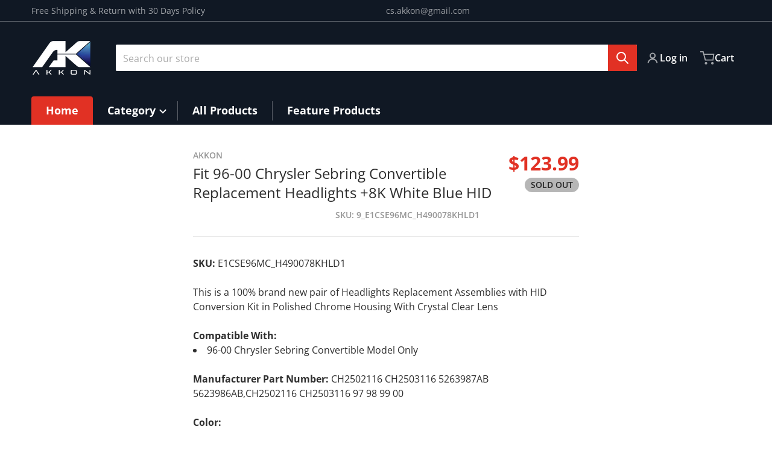

--- FILE ---
content_type: text/css
request_url: https://www.akkon.com/cdn/shop/t/12/assets/component-tabs.css?v=43793691570478493831731974922
body_size: 347
content:
.product-tabs .spr-summary-actions-newreview{border:2px solid currentColor;color:var(--color-base-accent-1);display:block;font-size:1rem;font-weight:600;line-height:normal;padding:.5rem .75rem}.product-tabs .spr-summary-actions-newreview:hover,.product-tabs .spr-summary-actions-newreview:focus{text-decoration:none}.tab-title .spr-badge,.tab-title .spr-summary-actions-newreview{display:none}.tab-content #shopify-product-reviews{margin:0}.tab-content .spr-container{border:0;padding:0}.tab-content .spr-header-title{display:none}.tab-content .spr-summary{align-items:center;display:flex;flex-wrap:wrap}.tab-content .spr-summary-starrating{margin:.5rem .5rem .5rem 0}.tab-content .spr-summary-caption{margin:.5rem auto .5rem 0}.tab-content .spr-form{background:var(--color-foreground-4);border:0;border:1px solid var(--color-foreground-10);margin:1rem 0 0;padding:1rem}@media all and (min-width: 640px){.tab-content .spr-form{margin:2rem 0 0;padding:2rem}}.tab-content .spr-form [type=text],.tab-content .spr-form [type=email],.tab-content .spr-form textarea{background:var(--color-background)}.tab-content .spr-review-header-byline{font-size:calc(1rem - 2px)}.tab-content .spr-review-content-body{font-size:1rem}@media screen and (max-width: 989px){.expanded-inner .tab-content iframe,.collapsed-inner .tab-content iframe{width:100%}}@media (min-width: 768px){.expanded-inner{display:flex;flex-wrap:wrap}}.expanded-inner .tab-title{font-size:1.5rem;margin:0;line-height:1.625rem;padding:1.25rem .25rem .5rem}.expanded-inner .tab-title~.tab-title{border-top:1px solid var(--color-foreground-10)}.expanded-inner .tab-title b{font-weight:700}.expanded-inner .tab-content{padding:.5rem .25rem 1.25rem}.expanded-inner .tab-content:last-child{border-bottom-width:0}.expanded-inner .tab-content .spr-review:first-child{border-top:0;margin-top:0}@media all and (min-width: 768px){.expanded-inner .tab-title{padding-bottom:3rem;padding-right:2rem;padding-top:3rem;width:30%}.expanded-inner .tab-title>span{display:block;max-width:18rem}.expanded-inner .tab-title .spr-badge{display:block;font-size:1rem;margin:1rem 0}.expanded-inner .tab-title .spr-summary-actions-newreview{display:inline-block;float:none}.expanded-inner .tab-content{padding-bottom:3rem;padding-top:3rem;width:70%}.expanded-inner .tab-content~.tab-content{border-top:1px solid var(--color-foreground-10)}.expanded-inner .tab-content .spr-summary,.expanded-inner .tab-content .spr-summary-actions{display:none}.expanded-inner .tab-title:has([data-rating="0.0"])+.tab-content .spr-summary{display:block;margin:0 0 .5rem}.expanded-inner .tab-content .spr-form{margin:0 0 2rem}.expanded-inner .tab-content .spr-reviews{margin:0}.expanded-inner .tab-content .spr-review{padding:0}}@media all and (min-width: 990px){.expanded-inner .tab-title{font-size:2rem;line-height:2.25rem;padding-bottom:4rem;padding-top:4rem}.expanded-inner .tab-content{padding-bottom:4rem;padding-top:4rem}}.collapsed-inner:after{content:"";clear:both;display:block}[type=radio]+.tab-title{margin:0;margin-top:.25rem;box-sizing:content-box;border-width:1px;border-color:var(--color-foreground-20);background-color:var(--color-foreground-4)}@media (min-width: 768px){[type=radio]+.tab-title{float:left;margin-top:0;margin-left:-1px;border-bottom-width:0px}}[type=radio]+.tab-title label{font-size:1rem;font-weight:600;display:flex;height:3rem;cursor:pointer;align-items:center;justify-content:space-between;padding-left:.75rem;padding-right:.75rem}@media (min-width: 768px){[type=radio]+.tab-title label{padding-left:1.5rem;padding-right:1.5rem}}[type=radio]+.tab-title .icon-caret{height:1.25rem;width:1.25rem;--tw-rotate: 0deg;transform:translate(var(--tw-translate-x),var(--tw-translate-y)) rotate(var(--tw-rotate)) skew(var(--tw-skew-x)) skewY(var(--tw-skew-y)) scaleX(var(--tw-scale-x)) scaleY(var(--tw-scale-y));transition-property:transform;transition-timing-function:cubic-bezier(.4,0,.2,1);transition-duration:.15s}@media (min-width: 768px){[type=radio]+.tab-title .icon-caret{display:none}[type=radio]:first-child+.tab-title{margin-left:0}}[type=radio]:checked+.tab-title{position:relative;z-index:10;background-color:var(--color-background)}[type=radio]+.tab-title+.tab-content{position:relative;display:none;width:100%;border-color:var(--color-foreground-20);background-color:var(--color-background);padding:1rem .75rem}@media (min-width: 768px){[type=radio]+.tab-title+.tab-content{float:right;margin-left:-100%;margin-top:3rem;border-width:1px;padding:2rem 1.5rem}}[type=radio]:checked+.tab-title+.tab-content{display:block}
/*# sourceMappingURL=/cdn/shop/t/12/assets/component-tabs.css.map?v=43793691570478493831731974922 */


--- FILE ---
content_type: text/css
request_url: https://www.akkon.com/cdn/shop/t/12/assets/styles-deferred.css?v=146086044726277221221731974923
body_size: 1393
content:
a:focus{outline:2px solid transparent;outline-offset:2px;--tw-ring-offset-shadow: var(--tw-ring-inset) 0 0 0 var(--tw-ring-offset-width) var(--tw-ring-offset-color);--tw-ring-shadow: var(--tw-ring-inset) 0 0 0 calc(2px + var(--tw-ring-offset-width)) var(--tw-ring-color);box-shadow:var(--tw-ring-offset-shadow),var(--tw-ring-shadow),var(--tw-shadow, 0 0 #0000)}@keyframes pulse{0%{transform:scale(.9)}50%{transform:scale(1)}to{transform:scale(.9)}}[type=button],[type=reset],[type=submit],button,.button,.shopify-challenge__button{cursor:pointer;transition-property:color,background-color,border-color,text-decoration-color,fill,stroke,opacity,box-shadow,transform,filter,-webkit-backdrop-filter;transition-property:color,background-color,border-color,text-decoration-color,fill,stroke,opacity,box-shadow,transform,filter,backdrop-filter;transition-property:color,background-color,border-color,text-decoration-color,fill,stroke,opacity,box-shadow,transform,filter,backdrop-filter,-webkit-backdrop-filter;transition-timing-function:cubic-bezier(.4,0,.2,1);transition-duration:.15s}[type=button]:focus,[type=reset]:focus,[type=submit]:focus,button:focus,.button:focus,.shopify-challenge__button:focus{outline:2px solid transparent;outline-offset:2px;--tw-ring-offset-shadow: var(--tw-ring-inset) 0 0 0 var(--tw-ring-offset-width) var(--tw-ring-offset-color);--tw-ring-shadow: var(--tw-ring-inset) 0 0 0 calc(3px + var(--tw-ring-offset-width)) var(--tw-ring-color);box-shadow:var(--tw-ring-offset-shadow),var(--tw-ring-shadow),var(--tw-shadow, 0 0 #0000)}[type=button]:focus:not(:focus-visible),[type=reset]:focus:not(:focus-visible),[type=submit]:focus:not(:focus-visible),button:focus:not(:focus-visible),.button:focus:not(:focus-visible),.shopify-challenge__button:focus:not(:focus-visible){--tw-ring-offset-shadow: var(--tw-ring-inset) 0 0 0 var(--tw-ring-offset-width) var(--tw-ring-offset-color);--tw-ring-shadow: var(--tw-ring-inset) 0 0 0 calc(0px + var(--tw-ring-offset-width)) var(--tw-ring-color);box-shadow:var(--tw-ring-offset-shadow),var(--tw-ring-shadow),var(--tw-shadow, 0 0 #0000)}.button--tertiary:hover{--tw-shadow-color: var(--color-foreground-10);--tw-shadow: var(--tw-shadow-colored)}.button--tertiary:focus{--tw-shadow-color: var(--color-foreground-10);--tw-shadow: var(--tw-shadow-colored)}.skip-to-content-link:focus{position:static;width:auto;height:auto;padding:0;margin:0;overflow:visible;clip:auto;white-space:normal;position:absolute;z-index:50;background-color:var(--color-background)}@media (hover: hover){[type=button]:hover,[type=reset]:hover,[type=submit]:hover,button:hover,.button:hover,.shopify-challenge__button:hover{--tw-shadow: 0 0 2px 1px rgb(0 0 0 / .05);--tw-shadow-colored: 0 0 2px 1px var(--tw-shadow-color);box-shadow:var(--tw-ring-offset-shadow, 0 0 #0000),var(--tw-ring-shadow, 0 0 #0000),var(--tw-shadow);--tw-shadow-color: var(--color-foreground-30);--tw-shadow: var(--tw-shadow-colored)}[type=button]:focus,[type=reset]:focus,[type=submit]:focus,button:focus,.button:focus,.shopify-challenge__button:focus{--tw-shadow: 0 0 2px 1px rgb(0 0 0 / .05);--tw-shadow-colored: 0 0 2px 1px var(--tw-shadow-color);box-shadow:var(--tw-ring-offset-shadow, 0 0 #0000),var(--tw-ring-shadow, 0 0 #0000),var(--tw-shadow);--tw-shadow-color: var(--color-foreground-30);--tw-shadow: var(--tw-shadow-colored)}.header__icons button:hover,.header__icons .button:hover{--tw-shadow: 0 0 2px 1px rgb(0 0 0 / .05);--tw-shadow-colored: 0 0 2px 1px var(--tw-shadow-color);box-shadow:var(--tw-ring-offset-shadow, 0 0 #0000),var(--tw-ring-shadow, 0 0 #0000),var(--tw-shadow);--tw-shadow-color: var(--color-foreground-30);--tw-shadow: var(--tw-shadow-colored)}.button:hover>svg,.button:focus>svg{--tw-scale-x: 1.1;--tw-scale-y: 1.1;transform:translate(var(--tw-translate-x),var(--tw-translate-y)) rotate(var(--tw-rotate)) skew(var(--tw-skew-x)) skewY(var(--tw-skew-y)) scaleX(var(--tw-scale-x)) scaleY(var(--tw-scale-y))}}[type=text]:focus,[type=password]:focus,[type=url]:focus,[type=tel]:focus,[type=search]:focus,[type=number]:focus,[type=datetime]:focus,[type=email]:focus,[type=date]:focus,textarea:focus,form select:focus,.select__select:focus{outline:2px solid transparent;outline-offset:2px;--tw-ring-offset-shadow: var(--tw-ring-inset) 0 0 0 var(--tw-ring-offset-width) var(--tw-ring-offset-color);--tw-ring-shadow: var(--tw-ring-inset) 0 0 0 calc(2px + var(--tw-ring-offset-width)) var(--tw-ring-color);box-shadow:var(--tw-ring-offset-shadow),var(--tw-ring-shadow),var(--tw-shadow, 0 0 #0000);--tw-ring-inset: inset}.link:hover,.link:focus,.link:active{color:var(--color-link-hover);box-shadow:none;text-underline-offset:3px;text-decoration-thickness:2px}.animate-arrow .icon-arrow path{transition-property:transform;transition-timing-function:cubic-bezier(.4,0,.2,1);transition-duration:.15s}.animate-arrow:hover .icon-arrow path,.animate-arrow:focus .icon-arrow path{--tw-translate-x: 0px;transform:translate(var(--tw-translate-x),var(--tw-translate-y)) rotate(var(--tw-rotate)) skew(var(--tw-skew-x)) skewY(var(--tw-skew-y)) scaleX(var(--tw-scale-x)) scaleY(var(--tw-scale-y))}.media>img{transition-property:opacity;transition-duration:.5s;transition-timing-function:cubic-bezier(.4,0,.2,1)}.announcement-bar ._link{transition-property:opacity;transition-timing-function:cubic-bezier(.4,0,.2,1);transition-duration:.15s}.announcement-bar ._link:hover{opacity:.8}.disclosure__button .icon-caret{transform:translate(var(--tw-translate-x),var(--tw-translate-y)) rotate(var(--tw-rotate)) skew(var(--tw-skew-x)) skewY(var(--tw-skew-y)) scaleX(var(--tw-scale-x)) scaleY(var(--tw-scale-y));transition-property:transform;transition-timing-function:cubic-bezier(.4,0,.2,1);transition-duration:.15s}.disclosure__button[aria-expanded=true] .icon-caret{--tw-rotate: 180deg;transform:translate(var(--tw-translate-x),var(--tw-translate-y)) rotate(var(--tw-rotate)) skew(var(--tw-skew-x)) skewY(var(--tw-skew-y)) scaleX(var(--tw-scale-x)) scaleY(var(--tw-scale-y))}.section-header-transition{transition-property:top;transition-duration:.5s;transition-timing-function:cubic-bezier(.4,0,.2,1)}.sticky-animation{position:sticky;z-index:30}.section-header-sticky{position:sticky;top:0;z-index:30}body.overflow_hidden .sticky-animation{top:0}[data-main-item-menu] .list-menu--disclosure{position:absolute;z-index:40;width:20rem;min-width:100%;border-bottom-right-radius:.25rem;border-bottom-left-radius:.25rem;padding-top:1rem;padding-bottom:1rem;--tw-shadow: 0 10px 15px -3px rgb(0 0 0 / .1), 0 4px 6px -4px rgb(0 0 0 / .1);--tw-shadow-colored: 0 10px 15px -3px var(--tw-shadow-color), 0 4px 6px -4px var(--tw-shadow-color);box-shadow:var(--tw-ring-offset-shadow, 0 0 #0000),var(--tw-ring-shadow, 0 0 #0000),var(--tw-shadow);background-color:var(--header--dropdown-background, #fafafa);--color-foreground: var(--header--dropdown-color);--color-foreground-75: rgba(var(--header--dropdown-color-rgb), .75)}[data-main-item-menu] .childlist-menu--disclosure{position:absolute;top:0;width:20rem;border-top-right-radius:.25rem;border-bottom-right-radius:.25rem;padding:1rem;right:-20rem;max-height:650px;overflow:auto}.childlist-menu--disclosure li a:hover{text-decoration-line:underline}.header__icons button,.header__icons .button{--tw-shadow: 0 0 #0000;--tw-shadow-colored: 0 0 #0000;box-shadow:var(--tw-ring-offset-shadow, 0 0 #0000),var(--tw-ring-shadow, 0 0 #0000),var(--tw-shadow)}.header__icon--cart{position:relative}.cart-count-bubble{font-size:.625rem;left:auto;position:absolute;right:.125rem;display:flex;min-width:-moz-min-content;min-width:min-content;align-items:center;justify-content:center;border-radius:9999px;padding-left:.25rem;padding-right:.25rem;font-weight:700}.cart-count-bubble.with__no-count{border:2px solid #ffffff;top:8px;background:#f96247;height:.75rem;width:.75rem}.cart-count-bubble.with__no-count>span{display:none}.cart-count-bubble.with__count{background:var(--color-base-accent-1);color:var(--color-base-accent-1-inverse);top:2px;height:1rem;width:1rem}.cart-count-bubble.with__count>span{display:flex;align-items:center}@media all and (min-width: 768px){.cart-count-bubble{right:auto;transform:translate(-50%);left:2rem}}.localization-form__currency{white-space:nowrap}.localization-form__currency:before{content:"("}.localization-form__currency:after{content:")"}.header__icons .localization-form{position:relative}.header__icons .localization-form [type=submit]{--color-button-background: rgba(var(--header--text-color-rgb), .6);--color-button-text: var(--heaer--text-color);border:0;display:block;left:0;min-width:auto;overflow:hidden;position:absolute;right:0;text-overflow:ellipsis;white-space:nowrap}.header__icons .localization-selector{color:var(--header--text-color)}.header__icons .localization-selector option{color:initial}.popup-modal{visibility:hidden;position:fixed;top:0;left:0;z-index:-10;margin:0 auto;box-sizing:border-box;display:block;height:100%;width:100%;overflow:auto;opacity:0;outline:2px solid transparent;outline-offset:2px}.popup-modal[open]{z-index:51;visibility:visible;opacity:1}.popup-modal__content:focus-visible{outline:2px solid transparent;outline-offset:2px}.badge-container{position:absolute;display:flex;height:100%;width:100%;flex-direction:column}.badge-container:not(:has(*)){display:none}.badge{font-weight:600;background:var(--color-background);z-index:1;margin:.5rem;margin-bottom:0;display:flex;width:-moz-fit-content;width:fit-content;align-items:center;padding:.125rem .5rem;font-size:.75rem;line-height:1rem;color:var(--color-foreground)}.badge.in-content{position:static;z-index:0;margin:0}.badge.top-right{position:absolute;top:0;right:0}.badge.bottom-left{position:absolute;bottom:.5rem;left:0}.price .badge.bottom-left{position:initial}.badge.bottom-right{position:absolute;bottom:.5rem;right:0}.badge-size-sm{padding:.125rem .5rem;font-size:.75rem;line-height:1rem}@media (min-width: 640px){.badge-size-sm{padding-left:.625rem;padding-right:.625rem;font-size:.875rem;line-height:1.25rem}}.badge-size-md{padding-left:.625rem;padding-right:.625rem;font-size:.875rem;line-height:1.25rem}@media (min-width: 768px){.badge-size-md{padding:.25rem .75rem;font-size:1rem;line-height:1.5rem}}.badge-size-lg{padding:.25rem .75rem;font-size:1rem;line-height:1.5rem}@media (min-width: 990px){.badge-size-lg{padding-left:.875rem;padding-right:.875rem;font-size:1.125rem;line-height:1.75rem}}.badge-size-sm.in-content{padding-left:.625rem;padding-right:.625rem;font-size:.875rem;line-height:1.25rem}.badge-size-md.in-content{padding:.25rem .75rem;font-size:1rem;line-height:1.5rem}.badge-size-lg.in-content{padding-left:.875rem;padding-right:.875rem;font-size:1.125rem;line-height:1.75rem}.page-scroll-up{position:fixed;bottom:1rem;right:1rem;z-index:50;cursor:pointer;padding:.5rem;-webkit-backface-visibility:hidden;-webkit-perspective:1000;background:var(--color-background);transform:translateY(50%);box-shadow:5px 5px #0000001a;transition:box-shadow 3s;transition-timing-function:cubic-bezier(.67,.17,.32,.95);transform:rotate(180deg);border:1px solid var(--color-foreground-8)}@media screen and (min-width: 760px){.page-scroll-up{right:2rem}}@media screen and (min-width: 767px){.slide-top{transform:translateY(30px);animation:slideTop .5s linear forwards}.title.slide-top{animation-delay:.5s}p.slide-top{animation-delay:.75s}.action.slide-top,.button.slide-top{animation-delay:1.25s}}@keyframes slideTop{to{transform:translate(0);opacity:1}}body.overflow_hidden{overflow:hidden}
/*# sourceMappingURL=/cdn/shop/t/12/assets/styles-deferred.css.map?v=146086044726277221221731974923 */


--- FILE ---
content_type: text/javascript
request_url: https://www.akkon.com/cdn/shop/t/12/assets/variants-grid-options.js?v=13948876633581936571731974923
body_size: -18
content:
if(!customElements.get("select-color-variants")){class SelectColorVariants extends HTMLElement{constructor(){super(),this.swatchOptions=this.querySelectorAll(".swatch-attribute-options"),this.productsItems=document.querySelectorAll(".products .grid-item"),this.swatchOptions.length&&(this.options=[...this.swatchOptions[0].children])}connectedCallback(){this.options.forEach(option=>{option.addEventListener("click",e=>this.variantStopPropagation(e)),option.addEventListener("mouseover",this.variantChange.bind(this))})}variantStopPropagation(event){event.preventDefault(),event.stopPropagation()}updateToInitialImageOnMouseLeave(e){let productImgs=e.target.closest("squama-item").querySelectorAll(".grid-item .media img");productImgs.length!=0&&productImgs.forEach(img=>{img.style.removeProperty("opacity"),img.classList.contains("img_opacity_order")&&img.classList.remove("img_opacity_order")})}variantChange(currentVariant){let sectionId=currentVariant.target.dataset.sectionId,productId=currentVariant.target.dataset.productId,variantSrc=currentVariant.target.dataset.variantSrc,warning=`The variant with the color '${currentVariant.target.dataset.color}' does not have any image applied.`;if(variantSrc==="null"){console.warn(warning);return}this.productsItems?.forEach(item=>{let parentProductId=item.dataset.productId,squamaItem=item.children[0],mediaImgs=squamaItem.firstElementChild.querySelectorAll(".media img");mediaImgs.length>1&&productId===parentProductId&&sectionId===item.parentElement.dataset.id&&this.getSelectedVariantImg(mediaImgs,variantSrc)}),currentVariant.target.closest(".swatch-attribute-options").addEventListener("mouseleave",this.updateToInitialImageOnMouseLeave.bind(this))}showMedia(img){img.style.zIndex="1",img.style.opacity="1",img.classList.add("img_opacity_order")}hideMedia(img){img.style.zIndex="0",img.style.opacity="0",img.classList.remove("img_opacity_order")}getSelectedVariantImg(imgs,variant){imgs.forEach(img=>{let imgSrcs=img.getAttribute("src"),currentVariantImgId=variant?.split("?v=")[1].replace("&width=",""),currentVariantImg=variant?.split("/").pop(),imgName=imgSrcs.split("/").pop();this.hideMedia(img),imgSrcs.indexOf(currentVariantImgId)>0&&imgName.indexOf(currentVariantImg)===0&&this.showMedia(img)})}disconnectedCallback(){this.options.forEach(option=>{option.removeEventListener("mouseover",this.variantChange.bind(this))})}}customElements.define("select-color-variants",SelectColorVariants)}
//# sourceMappingURL=/cdn/shop/t/12/assets/variants-grid-options.js.map?v=13948876633581936571731974923
